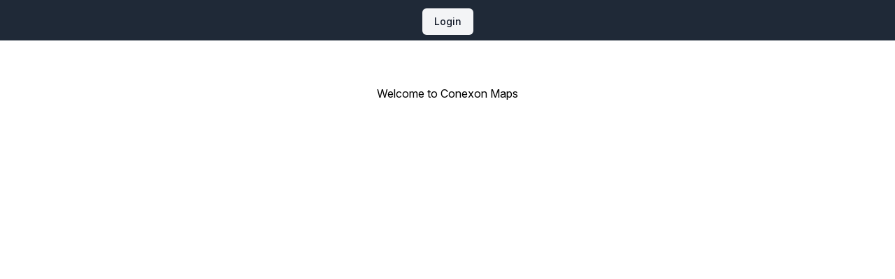

--- FILE ---
content_type: text/html; charset=utf-8
request_url: https://conexonmaps.com/
body_size: 781
content:
<!DOCTYPE html><html><head><meta charSet="utf-8"/><meta name="viewport" content="width=device-width"/><meta name="next-head-count" content="2"/><link rel="preload" href="/_next/static/css/b066a7f43d9960da.css" as="style"/><link rel="stylesheet" href="/_next/static/css/b066a7f43d9960da.css" data-n-g=""/><noscript data-n-css=""></noscript><script defer="" nomodule="" src="/_next/static/chunks/polyfills-c67a75d1b6f99dc8.js"></script><script src="/_next/static/chunks/webpack-f880e7bffee79e05.js" defer=""></script><script src="/_next/static/chunks/framework-5429a50ba5373c56.js" defer=""></script><script src="/_next/static/chunks/main-72cd581c1e9bd837.js" defer=""></script><script src="/_next/static/chunks/pages/_app-45ca76cc8fcf51f9.js" defer=""></script><script src="/_next/static/chunks/664-d5eabe57e592a412.js" defer=""></script><script src="/_next/static/chunks/pages/index-0e6450f6d123f805.js" defer=""></script><script src="/_next/static/qut-3ED6vEqfMBPK1IvmR/_buildManifest.js" defer=""></script><script src="/_next/static/qut-3ED6vEqfMBPK1IvmR/_ssgManifest.js" defer=""></script></head><body><div id="__next"><div class="sm:items-center sm:justify-end bg-gray-800 py-2 text-white w-full mx-auto text-center"><div class="relative"><div class="text-sm"><a href="/api/login"><a class="inline-flex items-center px-4 py-2 mt-1 border border-transparent text-sm leading-5 font-medium rounded-md text-gray-900 bg-gray-100 hover:bg-gray-50 focus:outline-none focus:border-gray-300 focus:ring-gray-500 active:bg-blue-200 transition ease-in-out duration-150">Login</a></a></div></div></div><h1 class="mx-auto mt-16 text-center">Welcome to Conexon Maps</h1></div><script id="__NEXT_DATA__" type="application/json">{"props":{"pageProps":{"user":null},"__N_SSP":true},"page":"/","query":{},"buildId":"qut-3ED6vEqfMBPK1IvmR","isFallback":false,"isExperimentalCompile":false,"gssp":true,"scriptLoader":[]}</script></body></html>

--- FILE ---
content_type: application/javascript; charset=utf-8
request_url: https://conexonmaps.com/_next/static/qut-3ED6vEqfMBPK1IvmR/_ssgManifest.js
body_size: -241
content:
self.__SSG_MANIFEST=new Set(["\u002Fbead\u002F[rusno]","\u002Fpolicy\u002Farp","\u002Fpolicy\u002Farp\u002F[state]"]);self.__SSG_MANIFEST_CB&&self.__SSG_MANIFEST_CB()

--- FILE ---
content_type: application/javascript; charset=utf-8
request_url: https://conexonmaps.com/_next/static/chunks/pages/index-0e6450f6d123f805.js
body_size: 384
content:
(self.webpackChunk_N_E=self.webpackChunk_N_E||[]).push([[405],{5728:function(e,n,t){(window.__NEXT_P=window.__NEXT_P||[]).push(["/",function(){return t(9458)}])},2019:function(e,n,t){"use strict";var r=t(5893);t(7294);var s=t(1664),i=t.n(s);n.Z=e=>{let{user:n}=e;return(0,r.jsx)("div",{className:"sm:items-center sm:justify-end bg-gray-800 py-2 text-white w-full mx-auto text-center",children:(0,r.jsx)("div",{className:"relative",children:n?(0,r.jsxs)("div",{className:"text-sm",children:[(0,r.jsxs)("span",{className:"focus:outline-none focus:border-gray-300 transition duration-150 ease-in-out",id:"user-menu",children:["Logged in as ",n.name]}),(0,r.jsx)(i(),{href:"/api/logout",as:"/api/logout",children:(0,r.jsx)("a",{className:"inline-flex items-center px-2 py-1 mt-1 ml-6 border border-transparent text-sm leading-5 font-medium rounded text-gray-900 bg-white hover:bg-gray-200 focus:outline-none focus:border-gray-300 focus:ring-blue-500 active:bg-gray-200 transition ease-in-out duration-150",children:"Logout"})})]}):(0,r.jsx)("div",{className:"text-sm",children:(0,r.jsx)(i(),{href:"/api/login",as:"/api/login",children:(0,r.jsx)("a",{className:"inline-flex items-center px-4 py-2 mt-1 border border-transparent text-sm leading-5 font-medium rounded-md text-gray-900 bg-gray-100 hover:bg-gray-50 focus:outline-none focus:border-gray-300 focus:ring-gray-500 active:bg-blue-200 transition ease-in-out duration-150",children:"Login"})})})})})}},9458:function(e,n,t){"use strict";t.r(n),t.d(n,{__N_SSP:function(){return i}});var r=t(5893);t(7294);var s=t(2019),i=!0;n.default=e=>{let{user:n}=e;return(0,r.jsxs)(r.Fragment,{children:[(0,r.jsx)(s.Z,{user:n}),(0,r.jsx)("h1",{className:"mx-auto mt-16 text-center",children:"Welcome to Conexon Maps"})]})}}},function(e){e.O(0,[664,774,888,179],function(){return e(e.s=5728)}),_N_E=e.O()}]);

--- FILE ---
content_type: application/javascript; charset=utf-8
request_url: https://conexonmaps.com/_next/static/qut-3ED6vEqfMBPK1IvmR/_buildManifest.js
body_size: 69
content:
self.__BUILD_MANIFEST=function(s,c,a){return{__rewrites:{afterFiles:[],beforeFiles:[],fallback:[]},"/":[s,"static/chunks/pages/index-0e6450f6d123f805.js"],"/_error":["static/chunks/pages/_error-b6491f42fb2263bb.js"],"/auction904/results/[client]":[s,c,"static/chunks/pages/auction904/results/[client]-8d7b490ed9126080.js"],"/auction904/[client]":[s,c,"static/chunks/71-bf725ff9f931bbd6.js","static/chunks/pages/auction904/[client]-9c72983c44e1e7e5.js"],"/bead/[rusno]":["static/chunks/pages/bead/[rusno]-412c17a86ca02126.js"],"/policy/100mb":["static/chunks/pages/policy/100mb-8741ea32d2e2a0c7.js"],"/policy/arp":[a,"static/chunks/pages/policy/arp-86754402e94cf195.js"],"/policy/arp/[state]":[a,"static/chunks/pages/policy/arp/[state]-cbd70780736e124d.js"],"/rfp/[client]":["static/chunks/pages/rfp/[client]-be641edf89671da5.js"],sortedPages:["/","/_app","/_error","/auction904/results/[client]","/auction904/[client]","/bead/[rusno]","/policy/100mb","/policy/arp","/policy/arp/[state]","/rfp/[client]"]}}("static/chunks/664-d5eabe57e592a412.js","static/chunks/815-1bbb6d5b915be8dd.js","static/chunks/659-f15f9bc4eca61a5e.js"),self.__BUILD_MANIFEST_CB&&self.__BUILD_MANIFEST_CB();

--- FILE ---
content_type: application/javascript; charset=utf-8
request_url: https://conexonmaps.com/_next/static/chunks/pages/_app-45ca76cc8fcf51f9.js
body_size: 1794
content:
(self.webpackChunk_N_E=self.webpackChunk_N_E||[]).push([[888],{1118:function(n,e,t){(window.__NEXT_P=window.__NEXT_P||[]).push(["/_app",function(){return t(4651)}])},4356:function(n,e,t){"use strict";var r=t(5893);t(7294),e.Z=n=>{let{children:e,type:t}=n,i="error"===t?"red":"warning"===t?"yellow":"important"===t?"blue":"green";return(0,r.jsx)("div",{className:"rounded-md ".concat("bg-".concat(i,"-50")," p-4"),children:(0,r.jsx)("div",{className:"text-sm leading-5 ".concat("text-".concat(i,"-700")),children:(0,r.jsx)("div",{children:e})})})}},4651:function(n,e,t){"use strict";t.r(e),t.d(e,{default:function(){return u}});var r=t(5893);t(7294);var i=t(1163),o=t.n(i),s=t(4865),a=t.n(s);function u(n){let{Component:e,pageProps:t}=n;return(0,r.jsx)(e,{...t})}t(4356),t(1977),a().configure({showSpinner:!1,minimum:.2}),o().onRouteChangeStart=()=>{a().start()},o().onRouteChangeComplete=()=>{a().done()},o().onRouteChangeError=()=>{a().done()}},1977:function(){},1163:function(n,e,t){n.exports=t(2937)},4865:function(n,e,t){var r,i;void 0!==(i="function"==typeof(r=function(){var n,e,t,r={};r.version="0.2.0";var i=r.settings={minimum:.08,easing:"ease",positionUsing:"",speed:200,trickle:!0,trickleRate:.02,trickleSpeed:800,showSpinner:!0,barSelector:'[role="bar"]',spinnerSelector:'[role="spinner"]',parent:"body",template:'<div class="bar" role="bar"><div class="peg"></div></div><div class="spinner" role="spinner"><div class="spinner-icon"></div></div>'};function o(n,e,t){return n<e?e:n>t?t:n}r.configure=function(n){var e,t;for(e in n)void 0!==(t=n[e])&&n.hasOwnProperty(e)&&(i[e]=t);return this},r.status=null,r.set=function(n){var e=r.isStarted();n=o(n,i.minimum,1),r.status=1===n?null:n;var t=r.render(!e),u=t.querySelector(i.barSelector),c=i.speed,l=i.easing;return t.offsetWidth,s(function(e){var o,s;""===i.positionUsing&&(i.positionUsing=r.getPositioningCSS()),a(u,(o=n,(s="translate3d"===i.positionUsing?{transform:"translate3d("+(-1+o)*100+"%,0,0)"}:"translate"===i.positionUsing?{transform:"translate("+(-1+o)*100+"%,0)"}:{"margin-left":(-1+o)*100+"%"}).transition="all "+c+"ms "+l,s)),1===n?(a(t,{transition:"none",opacity:1}),t.offsetWidth,setTimeout(function(){a(t,{transition:"all "+c+"ms linear",opacity:0}),setTimeout(function(){r.remove(),e()},c)},c)):setTimeout(e,c)}),this},r.isStarted=function(){return"number"==typeof r.status},r.start=function(){r.status||r.set(0);var n=function(){setTimeout(function(){r.status&&(r.trickle(),n())},i.trickleSpeed)};return i.trickle&&n(),this},r.done=function(n){return n||r.status?r.inc(.3+.5*Math.random()).set(1):this},r.inc=function(n){var e=r.status;return e?("number"!=typeof n&&(n=(1-e)*o(Math.random()*e,.1,.95)),e=o(e+n,0,.994),r.set(e)):r.start()},r.trickle=function(){return r.inc(Math.random()*i.trickleRate)},n=0,e=0,r.promise=function(t){return t&&"resolved"!==t.state()&&(0===e&&r.start(),n++,e++,t.always(function(){0==--e?(n=0,r.done()):r.set((n-e)/n)})),this},r.render=function(n){if(r.isRendered())return document.getElementById("nprogress");c(document.documentElement,"nprogress-busy");var e=document.createElement("div");e.id="nprogress",e.innerHTML=i.template;var t,o=e.querySelector(i.barSelector),s=n?"-100":(-1+(r.status||0))*100,u=document.querySelector(i.parent);return a(o,{transition:"all 0 linear",transform:"translate3d("+s+"%,0,0)"}),!i.showSpinner&&(t=e.querySelector(i.spinnerSelector))&&f(t),u!=document.body&&c(u,"nprogress-custom-parent"),u.appendChild(e),e},r.remove=function(){l(document.documentElement,"nprogress-busy"),l(document.querySelector(i.parent),"nprogress-custom-parent");var n=document.getElementById("nprogress");n&&f(n)},r.isRendered=function(){return!!document.getElementById("nprogress")},r.getPositioningCSS=function(){var n=document.body.style,e="WebkitTransform"in n?"Webkit":"MozTransform"in n?"Moz":"msTransform"in n?"ms":"OTransform"in n?"O":"";return e+"Perspective" in n?"translate3d":e+"Transform" in n?"translate":"margin"};var s=(t=[],function(n){t.push(n),1==t.length&&function n(){var e=t.shift();e&&e(n)}()}),a=function(){var n=["Webkit","O","Moz","ms"],e={};function t(t,r,i){var o;r=e[o=(o=r).replace(/^-ms-/,"ms-").replace(/-([\da-z])/gi,function(n,e){return e.toUpperCase()})]||(e[o]=function(e){var t=document.body.style;if(e in t)return e;for(var r,i=n.length,o=e.charAt(0).toUpperCase()+e.slice(1);i--;)if((r=n[i]+o)in t)return r;return e}(o)),t.style[r]=i}return function(n,e){var r,i,o=arguments;if(2==o.length)for(r in e)void 0!==(i=e[r])&&e.hasOwnProperty(r)&&t(n,r,i);else t(n,o[1],o[2])}}();function u(n,e){return("string"==typeof n?n:d(n)).indexOf(" "+e+" ")>=0}function c(n,e){var t=d(n),r=t+e;u(t,e)||(n.className=r.substring(1))}function l(n,e){var t,r=d(n);u(n,e)&&(t=r.replace(" "+e+" "," "),n.className=t.substring(1,t.length-1))}function d(n){return(" "+(n.className||"")+" ").replace(/\s+/gi," ")}function f(n){n&&n.parentNode&&n.parentNode.removeChild(n)}return r})?r.call(e,t,e,n):r)&&(n.exports=i)}},function(n){var e=function(e){return n(n.s=e)};n.O(0,[774,179],function(){return e(1118),e(2937)}),_N_E=n.O()}]);